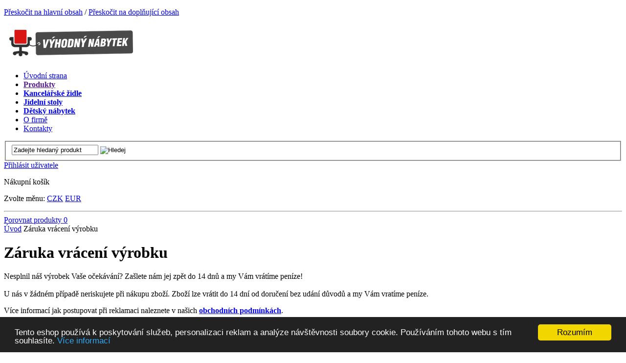

--- FILE ---
content_type: text/html; charset=utf-8
request_url: https://www.vyhodnynabytek.cz/zaruka-vraceni-vyrobku
body_size: 11710
content:
<!DOCTYPE html PUBLIC "-//W3C//DTD XHTML 1.0 Strict//EN" "http://www.w3.org/TR/xhtml1/DTD/xhtml1-strict.dtd">
<html xml:lang="cs" xmlns="http://www.w3.org/1999/xhtml">

  <head>
    <meta http-equiv="Content-Language" content="cs" />
    <meta http-equiv="Content-Type" content="text/html; charset=utf-8" />
    <title>Kancelářská křesla a kancelářské židle</title>
    <meta name="robots" content="index, follow" />
    <meta name="description" content="Největší obchod s moderním nábytkem. V našem sortimentu naleznete kancelářské židle, kancelářská křesla. Moderní jídelní stoly a židle nakupujte na vyhodnynabytek.cz" />
    <meta name="keywords" content="Kancelářská křesla, kancelářské židle, jídelní stoly, židle" />
    <meta name="author" content="" />
<meta name="google-site-verification" content="1G_U6AUNl-6n4GiTa9YCIYQYBAgWtD1WY1KO07dNQmY" />
  <link rel="canonical" href="https://www.vyhodnynabytek.cz/zaruka-vraceni-vyrobku" />
    <link rel="shortcut icon" href="/favicon.png" />

    <link rel="stylesheet" href="/ecp_core/css/ecp_format.css?v=1" type="text/css" media="screen" />
    <link rel="stylesheet" href="/ecp_core/css/ecp_boxes.css?v=1" type="text/css" media="screen" />
    <link rel="stylesheet" href="/skins/blue/css/format.css?v=1" type="text/css" media="screen, print" />
    <link rel="stylesheet" href="/skins/blue/css/boxes.css?v=1" type="text/css" media="screen, print" />
    <link rel="stylesheet" href="/skins/blue/css/modules.css?v=1" type="text/css" media="screen, print" />
    <link rel="stylesheet" href="/skins/blue/css/thickbox.css?v=1" type="text/css" media="screen, print" />
    <link rel="stylesheet" href="/skins/blue/css/asistent.css?v=1" type="text/css" media="screen, print" />
    <link rel="stylesheet" href="/skins/blue/css/jquery.ui.css?v=1" type="text/css" media="screen, print" />
    <link rel="stylesheet" href="/skins/blue/css/lightbox.css?v=1" type="text/css" media="screen" />
    <link rel="stylesheet" href="/skins/blue/css/thickbox.css?v=1" type="text/css" media="screen" />
    <link rel="stylesheet" href="/skins/blue/css/slider.css?v=1" type="text/css" media="screen" />
    <link rel="stylesheet" href="/skins/blue/css/select2.css?v=1" type="text/css" media="screen" />
    <!--[if lte IE 7]><link rel="stylesheet" href="/skins/blue/css/ie.css?v=1" type="text/css" media="screen" /><![endif]-->
    <!--[if IE 8]><link rel="stylesheet" href="/skins/blue/css/ie8.css?v=1" type="text/css" media="screen" /><![endif]-->
    <!--[if IE 9]><link rel="stylesheet" href="/skins/blue/css/ie9.css?v=1" type="text/css" media="screen" /><![endif]-->
    <link rel="stylesheet" href="/skins/blue/css/print.css?v=1" type="text/css" media="print" />
    <link rel="stylesheet" href="/skins/blue/css/list.css?v=1" type="text/css" media="screen" />

  <script src="/ecp_core/modules/_core/js/globals.js.php?ref=21&amp;v=0"  type="text/javascript" ></script>
    <script src="/ecp_core/modules/_core/js/header.js?v=0" type="text/javascript"></script>
    <script src="/ecp_core/modules/_core/js/swfobject.js?v=0" type="text/javascript"></script>

<!-- Biano Pixel Code -->
  <script>
    // konfigurační možnosti
    const bianoPixelConfig = {
      consent: true, // potřebný boolean
      debug: true, // volitelný boolean - základně jako nepravda
    };

    !function(b,i,a,n,o,p,x,s){
      if(b.bianoTrack)return;o=b.bianoTrack=function(){o.callMethod?
      o.callMethod.apply(o,arguments):o.queue.push(arguments)};o.push=o;o.queue=[];
      a=a||{};n=a.consent===void(0)?!0:!!a.consent;o.push('consent',n);
      s='script';p=i.createElement(s);p.async=!0;
      p.src='https://'+(n?'pixel.biano.cz':'bianopixel.com')+
      '/'+(a.debug?'debug':'min')+'/pixel.js';
      x=i.getElementsByTagName(s)[0];x.parentNode.insertBefore(p,x);
    }(window,document,bianoPixelConfig);

    // Inicializujte Biano Pixel s vaším Merchant ID
    bianoTrack('init', 'cz847cd5f1670cc3994c40fd7015cb4233996c070b');

  </script>
  <!-- End Biano Pixel Code -->

<script>bianoTrack('track', 'page_view');</script>
  </head>

  <body class="en eshop-offers ref-21 id-190 child_id-0 ">
<!-- Google tag (gtag.js) -->
<script async src='https://www.googletagmanager.com/gtag/js?id=G-E5250HBFE3'></script>
<script>
  window.dataLayer = window.dataLayer || [];
  function gtag(){dataLayer.push(arguments);}
  gtag('js', new Date());

  gtag('config', 'G-E5250HBFE3');
</script>


    <p id="skipLinksTop" class="skipLinks hidden">
      <a accesskey="1" href="#center" title="Přeskočit na hlavní obsah">Přeskočit na hlavní obsah</a><span class="hidden"> / </span>
      <a accesskey="2" href="#skip_content" title="Přeskočit na doplňující obsah">Přeskočit na doplňující obsah</a>
    </p>

    <div class="backgroundContainer">
      <div id="main">
    <div id="top">
<div class="wrapper">
     <a id="logo" href="http://www.vyhodnynabytek.cz" title="Přejít na úvodní stranu"><img src="http://www.vyhodnynabytek.cz/images/logo.png" alt="Logo společnosti" /></a>
<div id="mainMenu">
    <div id="menu">
      <ul id="main-menu">
        <li class="m1 first">
          <a href="https://www.vyhodnynabytek.cz"  title="Úvodní strana"><span>Úvodní strana</span></a>
        </li>
        <li class="m2 dropdown hoveron typ_hover">
          <a href=""  title="Produkty"><span><strong>Produkty</strong></span></a>
  <div class="dropdown_obsah" style="display:none;">
    <div class="top"></div>
<div class="menu-kategorie">
<ul class="level0">
  <li class="m1 first first-in-line">
    <a href="https://www.vyhodnynabytek.cz/detske-postele" title="Dětské postele">Dětské postele</a>
  </li>
  <li class="m2">
    <a href="https://www.vyhodnynabytek.cz/trampolina-s-ochrannou-siti" title="Trampolíny s ochrannou sítí">Trampolíny s ochrannou sítí</a>
  </li>
  <li class="m3">
    <a href="https://www.vyhodnynabytek.cz/postele" title="Postele">Postele</a>
  </li>
  <li class="m4 last">
    <a href="https://www.vyhodnynabytek.cz/manzelske-postele" title="Manželské postele">Manželské postele</a>
  </li>
  <li class="m5 first-in-line">
    <a href="https://www.vyhodnynabytek.cz/detsky-nabytek" title="Dětský nábytek">Dětský nábytek</a>
  </li>
  <li class="m6">
    <a href="https://www.vyhodnynabytek.cz/jidelni-stoly" title="Jídelní stoly">Jídelní stoly</a>
  </li>
  <li class="m7">
    <a href="https://www.vyhodnynabytek.cz/houpaci-kresla" title="Houpací křesla">Houpací křesla</a>
  </li>
  <li class="m8 last">
    <a href="https://www.vyhodnynabytek.cz/kancelarske-zidle" title="Kancelářské židle">Kancelářské židle</a>
  </li>
  <li class="m9 first-in-line">
    <a href="https://www.vyhodnynabytek.cz/kancelarska-kresla" title="Kancelářská křesla">Kancelářská křesla</a>
  </li>
  <li class="m10">
    <a href="https://www.vyhodnynabytek.cz/vesaky" title="Věšáky">Věšáky</a>
  </li>
  <li class="m11">
    <a href="https://www.vyhodnynabytek.cz/konferencni-stolky" title="Konferenční stolky">Konferenční stolky</a>
  </li>
  <li class="m12 last">
    <a href="https://www.vyhodnynabytek.cz/zidle" title="Židle">Židle</a>
  </li>
  <li class="m13 first-in-line">
    <a href="https://www.vyhodnynabytek.cz/kuchynske-linky" title="Kuchyňské linky">Kuchyňské linky</a>
  </li>
  <li class="m14">
    <a href="https://www.vyhodnynabytek.cz/psaci-stoly" title="Psací stoly">Psací stoly</a>
  </li>
  <li class="m15">
    <a href="https://www.vyhodnynabytek.cz/tv-stolky" title="TV stolky a panely">TV stolky a panely</a>
  </li>
  <li class="m16 last">
    <a href="https://www.vyhodnynabytek.cz/barove-stoly" title="Barové stoly">Barové stoly</a>
  </li>
  <li class="m17 first-in-line">
    <a href="https://www.vyhodnynabytek.cz/satni-skrine" title="Skříně a skříňky">Skříně a skříňky</a>
  </li>
  <li class="m18">
    <a href="https://www.vyhodnynabytek.cz/nocni-stolky" title="Noční stolky">Noční stolky</a>
  </li>
  <li class="m19">
    <a href="https://www.vyhodnynabytek.cz/komody" title="Komody">Komody</a>
  </li>
  <li class="m20 last">
    <a href="https://www.vyhodnynabytek.cz/novinove-poradace" title="Novinové pořadače">Novinové pořadače</a>
  </li>
  <li class="m21 first-in-line">
    <a href="https://www.vyhodnynabytek.cz/zrcadla" title="Zrcadla">Zrcadla</a>
  </li>
  <li class="m22">
    <a href="https://www.vyhodnynabytek.cz/zahradni-nabytek" title="Zahradní nábytek">Zahradní nábytek</a>
  </li>
  <li class="m23">
    <a href="https://www.vyhodnynabytek.cz/stojany-na-obuv" title="Stojany na obuv">Stojany na obuv</a>
  </li>
  <li class="m24 last">
    <a href="https://www.vyhodnynabytek.cz/botniky" title="Botníky">Botníky</a>
  </li>
  <li class="m25 first-in-line">
    <a href="https://www.vyhodnynabytek.cz/regaly-drevene" title="Dřevěné regály">Dřevěné regály</a>
  </li>
  <li class="m26">
    <a href="https://www.vyhodnynabytek.cz/matrace" title="Matrace">Matrace</a>
  </li>
  <li class="m27">
    <a href="https://www.vyhodnynabytek.cz/doplnky-do-bytu" title="Doplňky do bytu">Doplňky do bytu</a>
  </li>
  <li class="m28 last">
    <a href="https://www.vyhodnynabytek.cz/postele-dle-rozmeru" title="Postele dle rozměrů">Postele dle rozměrů</a>
  </li>
  <li class="m29 first-in-line">
    <a href="https://www.vyhodnynabytek.cz/drevene-postele" title="Dřevěné postele">Dřevěné postele</a>
  </li>
  <li class="m30">
    <a href="https://www.vyhodnynabytek.cz/rosty-do-postele" title="Rošty do postele">Rošty do postele</a>
  </li>
  <li class="m31">
    <a href="https://www.vyhodnynabytek.cz/police-a-policky" title="Police a poličky">Police a poličky</a>
  </li>
  <li class="m32 last">
    <a href="https://www.vyhodnynabytek.cz/ulozne-prostory" title="Úložné prostory">Úložné prostory</a>
  </li>
  <li class="m33 first-in-line">
    <a href="https://www.vyhodnynabytek.cz/vitriny" title="Vitríny">Vitríny</a>
  </li>
  <li class="m34">
    <a href="https://www.vyhodnynabytek.cz/sedaci-vaky" title="Sedací vaky">Sedací vaky</a>
  </li>
  <li class="m35">
    <a href="https://www.vyhodnynabytek.cz/predsinove-sety" title="Předsíňové sety">Předsíňové sety</a>
  </li>
  <li class="m36 last">
    <a href="https://www.vyhodnynabytek.cz/relaxacni-kresla" title="Relaxační křesla">Relaxační křesla</a>
  </li>
  <li class="m37 first-in-line">
    <a href="https://www.vyhodnynabytek.cz/detske-pokoje" title="Dětské pokoje sestavy">Dětské pokoje sestavy</a>
  </li>
  <li class="m38">
    <a href="https://www.vyhodnynabytek.cz/kresla" title="Křesla">Křesla</a>
  </li>
  <li class="m39">
    <a href="https://www.vyhodnynabytek.cz/priborniky-a-kredence" title="Příborníky a kredence">Příborníky a kredence</a>
  </li>
  <li class="m40 last">
    <a href="https://www.vyhodnynabytek.cz/kuchynske-jidelni-sety" title="Kuchyňské jídelní sety">Kuchyňské jídelní sety</a>
  </li>
  <li class="m41 first-in-line">
    <a href="https://www.vyhodnynabytek.cz/skrine-do-predsine" title="Skříně do předsíně">Skříně do předsíně</a>
  </li>
  <li class="m42">
    <a href="https://www.vyhodnynabytek.cz/satni-skrine-skrinky" title="Šatní skříně">Šatní skříně</a>
  </li>
  <li class="m43">
    <a href="https://www.vyhodnynabytek.cz/kancelarsky-nabytek" title="Kancelářský nábytek">Kancelářský nábytek</a>
  </li>
  <li class="m44 last">
    <a href="https://www.vyhodnynabytek.cz/toaletky" title="Toaletky">Toaletky</a>
  </li>
  <li class="m45 first-in-line">
    <a href="https://www.vyhodnynabytek.cz/sedaci-soupravy" title="Sedací soupravy">Sedací soupravy</a>
  </li>
  <li class="m46">
    <a href="https://www.vyhodnynabytek.cz/lavice" title="Lavice">Lavice</a>
  </li>
  <li class="m47">
    <a href="https://www.vyhodnynabytek.cz/sedaci-soupravy-tvaru-u" title="Sedací soupravy tvaru U">Sedací soupravy tvaru U</a>
  </li>
  <li class="m48 last">
    <a href="https://www.vyhodnynabytek.cz/rohove-sedaci-soupravy" title="Rohové sedací soupravy">Rohové sedací soupravy</a>
  </li>
  <li class="m49 first-in-line">
    <a href="https://www.vyhodnynabytek.cz/koupelnovy-nabytek" title="Koupelnový nábytek">Koupelnový nábytek</a>
  </li>
  <li class="m50">
    <a href="https://www.vyhodnynabytek.cz/obyvaci-steny" title="Obývací stěny">Obývací stěny</a>
  </li>
  <li class="m51">
    <a href="https://www.vyhodnynabytek.cz/ulozne-boxy" title="Úložné boxy">Úložné boxy</a>
  </li>
  <li class="m52 last">
    <a href="https://www.vyhodnynabytek.cz/povleceni" title="Povlečení">Povlečení</a>
  </li>
  <li class="m53 first-in-line">
    <a href="https://www.vyhodnynabytek.cz/sektorovy-nabytek" title="Sektorový nábytek">Sektorový nábytek</a>
  </li>
  <li class="m54">
    <a href="https://www.vyhodnynabytek.cz/bazeny" title="Bazény">Bazény</a>
  </li>
  <li class="m55">
    <a href="https://www.vyhodnynabytek.cz/infrasauny-a-sauny" title="Infrasauny a sauny">Infrasauny a sauny</a>
  </li>
  <li class="m56 last">
    <a href="https://www.vyhodnynabytek.cz/nafukovaci-nabytek" title="Nafukovací nábytek">Nafukovací nábytek</a>
  </li>
  <li class="m57 first-in-line">
    <a href="https://www.vyhodnynabytek.cz/potapeni-a-plavani" title="Potápění a Plavání">Potápění a Plavání</a>
  </li>
  <li class="m58">
    <a href="https://www.vyhodnynabytek.cz/dekorace" title="Dekorace">Dekorace</a>
  </li>
</ul>
</div>

    <div class="bottom"></div>
  </div>
        </li>
        <li class="m3 dropdown hoveron typ_hover">
          <a href="https://www.vyhodnynabytek.cz/kancelarske-zidle"  title="Kancelářské židle"><span><strong>Kancelářské židle</strong></span></a>
  <div class="dropdown_obsah" style="display:none;">
    <div class="top"></div>
<div class="menu-kategorie">
<ul class="level0">
  <li class="m1 first first-in-line">
    <a href="https://www.vyhodnynabytek.cz/kancelarske-zidle" title="Kancelářské židle">Kancelářské židle</a>
  </li>
  <li class="m2">
    <a href="https://www.vyhodnynabytek.cz/kancelarska-kresla" title="Kancelářská křesla">Kancelářská křesla</a>
  </li>
  <li class="m3 last">
    <a href="https://www.vyhodnynabytek.cz/podlozky-pod-zidle" title="Podložky pod židle">Podložky pod židle</a>
  </li>
  <li class="m4 first-in-line">
    <a href="https://www.vyhodnynabytek.cz/podlozky-pod-kresla" title="Podložky pod křesla">Podložky pod křesla</a>
  </li>
  <li class="m5">
    <a href="https://www.vyhodnynabytek.cz/kancelarske-zidle-a-kresla" title="Kancelářské židle a křesla">Kancelářské židle a křesla</a>
  </li>
  <li class="m6 last">
    <a href="https://www.vyhodnynabytek.cz/ergonomicke-zidle" title="Ergonomické židle">Ergonomické židle</a>
  </li>
  <li class="m7 first-in-line">
    <a href="https://www.vyhodnynabytek.cz/koleckove-zidle" title="Kolečkové židle">Kolečkové židle</a>
  </li>
  <li class="m8">
    <a href="https://www.vyhodnynabytek.cz/konferencni-zidle" title="Konferenční židle">Konferenční židle</a>
  </li>
  <li class="m9 last last-final">
    <a href="https://www.vyhodnynabytek.cz/zidle-k-pc" title="Židle k PC">Židle k PC</a>
  </li>
</ul>
</div>

    <div class="bottom"></div>
  </div>
        </li>
        <li class="m4 dropdown hoveron typ_hover">
          <a href="https://www.vyhodnynabytek.cz/jidelni-stoly"  title="Jídelní stoly"><span><strong>Jídelní stoly</strong></span></a>
  <div class="dropdown_obsah" style="display:none;">
    <div class="top"></div>
<div class="menu-kategorie">
<ul class="level0">
  <li class="m1 first first-in-line">
    <a href="https://www.vyhodnynabytek.cz/drevene-stoly" title="Dřevěné stoly">Dřevěné stoly</a>
  </li>
  <li class="m2">
    <a href="https://www.vyhodnynabytek.cz/jidelni-sestavy" title="Jídelní sety">Jídelní sety</a>
  </li>
  <li class="m3">
    <a href="https://www.vyhodnynabytek.cz/rozkladaci-stoly" title="Rozkládací jídelní stoly">Rozkládací jídelní stoly</a>
  </li>
  <li class="m4 last">
    <a href="https://www.vyhodnynabytek.cz/sklenene-stoly" title="Skleněné stoly">Skleněné stoly</a>
  </li>
  <li class="m5 first-in-line">
    <a href="https://www.vyhodnynabytek.cz/stoly-lamino---kov" title="Stoly lamino - kov">Stoly lamino - kov</a>
  </li>
  <li class="m6">
    <a href="https://www.vyhodnynabytek.cz/jidelni-stoly-z-lamina" title="Jídelní stoly z lamina">Jídelní stoly z lamina</a>
  </li>
  <li class="m7">
    <a href="https://www.vyhodnynabytek.cz/jidelni-stoly-z-masivu" title="Jídelní stoly z masivu">Jídelní stoly z masivu</a>
  </li>
  <li class="m8 last">
    <a href="https://www.vyhodnynabytek.cz/detske-jidelni-stoly" title="Dětské jídelní stoly">Dětské jídelní stoly</a>
  </li>
  <li class="m9 first-in-line">
    <a href="https://www.vyhodnynabytek.cz/moderni-jidelni-stoly" title="Moderní jídelní stoly">Moderní jídelní stoly</a>
  </li>
  <li class="m10">
    <a href="https://www.vyhodnynabytek.cz/levne-jidelni-stoly" title="Levné jídelní stoly">Levné jídelní stoly</a>
  </li>
  <li class="m11">
    <a href="https://www.vyhodnynabytek.cz/kulate-jidelni-stoly" title="Kulaté jídelní stoly">Kulaté jídelní stoly</a>
  </li>
  <li class="m12 last">
    <a href="https://www.vyhodnynabytek.cz/kuchynske-jidelni-sety" title="Kuchyňské jídelní sety">Kuchyňské jídelní sety</a>
  </li>
  <li class="m13 first-in-line last-final">
    <a href="https://www.vyhodnynabytek.cz/kuchynske-jidelni-stoly" title="Kuchyňské jídelní stoly">Kuchyňské jídelní stoly</a>
  </li>
</ul>
</div>

    <div class="bottom"></div>
  </div>
        </li>
        <li class="Dětský nábytek m5 dropdown hoveron typ_hover">
          <a href="https://www.vyhodnynabytek.cz/detsky-nabytek"  title="Dětský nábytek"><span><strong>Dětský nábytek</strong></span></a>
  <div class="dropdown_obsah" style="display:none;">
    <div class="top"></div>

<div  class="element"   ></div>
<div><span><br     />
</span></div><div class="menu-kategorie">
<ul class="level0">
  <li class="m1 first first-in-line">
    <a href="https://www.vyhodnynabytek.cz/detske-postele" title="Dětské postele">Dětské postele</a>
  </li>
  <li class="m2">
    <a href="https://www.vyhodnynabytek.cz/detske-postele-a-palandy" title="Dětské postele a palandy">Dětské postele a palandy</a>
  </li>
  <li class="m3">
    <a href="https://www.vyhodnynabytek.cz/detske-zidle" title="Dětské židle">Dětské židle</a>
  </li>
  <li class="m4 last">
    <a href="https://www.vyhodnynabytek.cz/kontejnery" title="Kontejnery">Kontejnery</a>
  </li>
  <li class="m5 first-in-line">
    <a href="https://www.vyhodnynabytek.cz/detske-stoly" title="Dětské stoly">Dětské stoly</a>
  </li>
  <li class="m6">
    <a href="https://www.vyhodnynabytek.cz/sedaci-vaky" title="Sedací vaky">Sedací vaky</a>
  </li>
  <li class="m7">
    <a href="https://www.vyhodnynabytek.cz/hracky-a-doplnky-do-detskeho-pokoje" title="Hračky a doplňky do dětského pokoje">Hračky a doplňky do dětského pokoje</a>
  </li>
  <li class="m8 last">
    <a href="https://www.vyhodnynabytek.cz/detske-steny" title="Dětské stěny">Dětské stěny</a>
  </li>
  <li class="m9 first-in-line">
    <a href="https://www.vyhodnynabytek.cz/detske-multifunkcni-postele" title="Dětské multifunkční postele">Dětské multifunkční postele</a>
  </li>
  <li class="m10">
    <a href="https://www.vyhodnynabytek.cz/detska-postel-zabrana" title="Dětská postel, zábrana">Dětská postel, zábrana</a>
  </li>
  <li class="m11">
    <a href="https://www.vyhodnynabytek.cz/detske-postele-ulozny-prostor" title="Dětské postele, úložný prostor">Dětské postele, úložný prostor</a>
  </li>
  <li class="m12 last">
    <a href="https://www.vyhodnynabytek.cz/detske-postele-pristylka" title="Dětské postele, přistýlka">Dětské postele, přistýlka</a>
  </li>
  <li class="m13 first-in-line">
    <a href="https://www.vyhodnynabytek.cz/detske-postele-ve-tvaru-auta" title="Dětské postele ve tvaru auta">Dětské postele ve tvaru auta</a>
  </li>
  <li class="m14">
    <a href="https://www.vyhodnynabytek.cz/levne-detske-postele" title="Levné dětské postele">Levné dětské postele</a>
  </li>
  <li class="m15 last-final">
    <a href="https://www.vyhodnynabytek.cz/detske-postele-patrove" title="Dětské postele, patrové">Dětské postele, patrové</a>
  </li>
</ul>
</div>

    <div class="bottom"></div>
  </div>
        </li>
        <li class="m6">
          <a href="https://www.vyhodnynabytek.cz/o-firme"  title="O firmě"><span>O firmě</span></a>
        </li>
        <li class="m7 last">
          <a href="https://www.vyhodnynabytek.cz/kontakty"  title="Kontakty"><span>Kontakty</span></a>
        </li>
      </ul>
  </div>
</div>
<div class="searchform_relative">
  <div id="obal_searchform">
    <form action="https://www.vyhodnynabytek.cz/vysledky-vyhledavani" method="get" id="searchform" >
      <fieldset id="topsearch">
        <input class="vyraz autocomplete" title="" id="fulltext" value="Zadejte hledaný produkt" type="text" name="qs" />
        <a href="#fulltext_submit">
          <input id="fulltext_submit" type="image" class="sub" src="/skins/blue/images/buttons/search.png" value="Hledej" />
        </a>
      </fieldset>
    </form>
  </div>
</div>
<div class="wrapper">
<div id="header_box" class=" ">
  <div class="extra" >
    <div class="top"></div>
    <div class="body">
<a class="no-login" href="https://www.vyhodnynabytek.cz/muj-ucet#show_login" onclick="if (window.pageTracker) { pageTracker._trackPageview('/prihlasit-se.htm'); } " title="Přihlásit uživatele">
  <span>Přihlásit uživatele</span>
</a>
    </div>
    <div class="bottom"></div>
  </div>
</div>
<!--%%minibasket-start%%-->
<div id="minibasket" class="minibasket small minibasketEmpty">
  <div class="extra">
    <p>
      Nákupní košík
    </p>
  </div>
</div>
<!--%%minibasket-end%%-->
</div>
<p class="currency"><span>Zvolte měnu:</span>        <span class="CZK active"><a href="/zaruka-vraceni-vyrobku?crcy=CZK" title="CZK">CZK</a></span>
        <span class="EUR"><a href="/zaruka-vraceni-vyrobku?crcy=EUR" title="EUR">EUR</a></span>
</p></div>
    </div>
    <hr class="none" />
  <div id="compare_box_cont" class="column hidden"><span id="compare_box">  <a  href="https://www.vyhodnynabytek.cz/porovnani">    <span class="text">Porovnat produkty</span>    <span class="number"><span class="count">0</span></span>  </a>
</span>
  </div>
    <div id="columnsWrapper">
  <div id="crumb_trail">
    <div class="extra">
    <span class="arrow first"><a href="https://www.vyhodnynabytek.cz" title="Úvod">Úvod</a></span>
    <span class="final">Záruka vrácení výrobku</span>
<div class="cleaner"></div>    </div>
  </div>
  <div id="center"  >
    <div class="center_header"></div>
    <div class="center_cont">
<div id="stranky" class="c_190" >
  <h1>Záruka vrácení výrobku</h1>
  <div class="popis">
  <p>Nesplnil náš výrobek Vaše očekávání? Zašlete nám jej zpět do 14 dnů a&nbsp;my Vám vrátíme peníze!<br     />
<br     />
U&nbsp;nás v&nbsp;žádném případě neriskujete při nákupu zboží. Zboží lze vrátit do 14 dní od doručení bez udání důvodů a&nbsp;my Vám vratíme peníze.&nbsp;</p>
<p>Více informací jak postupovat při reklamaci naleznete v&nbsp;našich <strong><a    href="https://www.vyhodnynabytek.cz/obchodni-podminky"    >obchodních podmínkách</a></strong>.&nbsp;</p>
  </div>
  <div id="fotky" class="fotky">
     <h2>Výběr z nábytkového sortimentu společnosti Vyhodnynabytek.cz</h2>
    <p class="foto deg4"><a class="lightbox" href="/editor/image/stranky3_galerie/tn_zoom_filename_193.jpg" rel="stranky3_galerie" title="Fotka 6"><img class="lightbox" src="/editor/image/stranky3_galerie/tn_filename_193.jpg" width="113" height="150" alt="Fotka 6" /></a></p>    <p class="foto deg1"><a class="lightbox" href="/editor/image/stranky3_galerie/tn_zoom_filename_192.jpg" rel="stranky3_galerie" title="Fotka 5"><img class="lightbox" src="/editor/image/stranky3_galerie/tn_filename_192.jpg" width="113" height="150" alt="Fotka 5" /></a></p>    <p class="foto deg2 last"><a class="lightbox" href="/editor/image/stranky3_galerie/tn_zoom_filename_191.jpg" rel="stranky3_galerie" title="Fotka 4"><img class="lightbox" src="/editor/image/stranky3_galerie/tn_filename_191.jpg" width="180" height="135" alt="Fotka 4" /></a></p>    <div class="cleaner"></div>    <p class="foto deg3"><a class="lightbox" href="/editor/image/stranky3_galerie/tn_zoom_filename_190.jpg" rel="stranky3_galerie" title="Fotka 3"><img class="lightbox" src="/editor/image/stranky3_galerie/tn_filename_190.jpg" width="180" height="128" alt="Fotka 3" /></a></p>    <p class="foto deg2"><a class="lightbox" href="/editor/image/stranky3_galerie/tn_zoom_filename_189.jpg" rel="stranky3_galerie" title="Fotka 2"><img class="lightbox" src="/editor/image/stranky3_galerie/tn_filename_189.jpg" width="180" height="115" alt="Fotka 2" /></a></p>    <p class="foto deg4 last"><a class="lightbox" href="/editor/image/stranky3_galerie/tn_zoom_filename_188.jpg" rel="stranky3_galerie" title="Fotka 1"><img class="lightbox" src="/editor/image/stranky3_galerie/tn_filename_188.jpg" width="180" height="125" alt="Fotka 1" /></a></p>    <div class="cleaner"></div>    <div class="cleaner"></div>
<div class="cleaner"></div> 
  </div>

  	 <script type="text/javascript">
  	 
  	   /*<![CDATA[*/
  	     var google_maps = [];
  	   /*]]>*/
  	   
  	 </script>
  	<div class="forms zalozky"><div class="form form-1" id="form-106">
<script type='text/javascript'>var thankyou_url_106='/odeslany-formular-kontakt.htm';</script>
<h2>Kontaktní formulář</h2>
<form enctype="multipart/form-data" id="Form_106" action="/action.php" method="post">
<div>
<input type="hidden" name="group" value="comm_form" />
<input type="hidden" name="last_uid" value="" />
<input type="hidden" name="form_id" value="106" />
<input type="hidden" name="sender_id" value="190" />
<input type="hidden" name="sender_table" value="stranky3" />
<input type="hidden" name="sender_url" value="/zaruka-vraceni-vyrobku" />
<input type="hidden" name="auto_collapse_fieldset" value="0" />
<input type="hidden" name="single_expanded_fieldset" value="0" />
<input type="hidden" name="disable_ajax" value="0" />
<input type="hidden" name="enable_discussion_rating" value="0" />
<input type="hidden" name="poradna" value="0" />
</div>
<fieldset class="fieldset-1   ">
        <p class="field text field-1 left">

          <label for="Jmeno-a-prijmeni1_106">

            <span class="label">Jméno a příjmení
 <span class="required">*</span></span>

            
            <input type="text" title="" name="jmeno-a-prijmeni1_106" id="Jmeno-a-prijmeni1_106" />

            

            
 
          </label>

        </p>
        <p class="field text field-2 right">

          <label for="E-mail2_106">

            <span class="label">E-mail
 <span class="required">*</span></span>

            
            <input type="text" title="" value="@" name="e-mail2_106" id="E-mail2_106" />

            

            
 
          </label>

        </p>
        <p class="field textarea field-3 left">
          <label for="Text-dotazu3_106">

            <span class="label">Text dotazu <span class="required">*</span>
</span>
            <textarea cols="50" rows="5" title=""  name="text-dotazu3_106" id="Text-dotazu3_106" ></textarea>
            

            
 
          </label>
        </p><div class="note"><p>Položky označené hvězdičkou (<span>*</span>)&nbsp;jsou povinné.</p></div><div><input class="hidden_hash" name="userconfirm_hash" size="6" value="a03e25c5fee192230a321242ace4c7ef" type="hidden" /></div><noscript><p class="field">Pro ochranu proti spamu napište do pole číslo z obrázku: <input class="" name="userconfirm" size="6" /></p><p><img class="kod" src="https://www.vyhodnynabytek.cz/images/spam/45.png" alt="Ciselny kod" /></p></noscript><script type="text/javascript"> /*<![CDATA[*/ form_fill_captcha("81758")/*]]>*/ </script><p class="left gdpr-info-note">Vaše osobní údaje nejsou nikde zveřejňovány a splňují požadavky <a href="https://www.vyhodnynabytek.cz/ochrana-osobnich-udaju-gdpr">GDPR</a>.</p><p class="submit">
        		<input type="submit" class="submit" value="Odeslat" />
     		   </p></fieldset>
<div class="text-after"></div>
<div><input type="hidden" name="interactions_json" value='{"Jmeno-a-prijmeni1_106":[],"E-mail2_106":[],"Text-dotazu3_106":[]}' /></div>
      <p class="hidden displayNone robot_trap">
        <label for="robot_trap_106">Toto pole nevyplňujte / Leave this field empty</label>
        <input type="text" name="robot_trap" id="robot_trap_106" value="" />
      </p>
</form>
</div>
</div>
</div>    <div class="cleaner"></div>
    </div>
    <div class="center_footer"></div>
  </div>
    <a id="skip_content"></a>
    <h2 class="hidden">Doplňující obsah</h2>
  <div id="left">
    <div class="left_header"></div>
    <div class="left_cont">
<div class="container" id="stromCont">
  <div class="container_cont">
    <h3><strong>Naše nabídka</strong></h3>
  <div id="rl_box" class="col_list">
  <ul class="menu_cat active" id="cat_0_0">
    <li class="first_final  first  i_0_cat_0 ">
        <span class="higher submenu_open" id="cat_641_0_img" title="Zobrazit podkategorie Bazény" onclick="menu_action(this.id)"></span>
      <a id="cat_641_0_a" href="https://www.vyhodnynabytek.cz/bazeny" title="Bazény"><span class="extra">Bazény</span></a>
      <span id="cat_641_0"></span>
    </li>
    <li class=" i_1_cat_0 ">
        <span class="higher submenu_open" id="cat_715_0_img" title="Zobrazit podkategorie Dekorace" onclick="menu_action(this.id)"></span>
      <a id="cat_715_0_a" href="https://www.vyhodnynabytek.cz/dekorace" title="Dekorace"><span class="extra">Dekorace</span></a>
      <span id="cat_715_0"></span>
    </li>
    <li class=" i_2_cat_0 ">
        <span class="higher submenu_open" id="cat_791_0_img" title="Zobrazit podkategorie Deštníky" onclick="menu_action(this.id)"></span>
      <a id="cat_791_0_a" href="https://www.vyhodnynabytek.cz/destniky" title="Deštníky"><span class="extra">Deštníky</span></a>
      <span id="cat_791_0"></span>
    </li>
    <li class=" i_3_cat_0 ">
        <span class="higher submenu_open" id="cat_239_0_img" title="Zobrazit podkategorie Dětské pokoje sestavy" onclick="menu_action(this.id)"></span>
      <a id="cat_239_0_a" href="https://www.vyhodnynabytek.cz/detske-pokoje" title="Dětské pokoje sestavy"><span class="extra">Dětské pokoje sestavy</span></a>
      <span id="cat_239_0"></span>
    </li>
    <li class=" i_4_cat_0 ">
        <span class="higher submenu_open" id="cat_67_0_img" title="Zobrazit podkategorie Dětský nábytek" onclick="menu_action(this.id)"></span>
      <a id="cat_67_0_a" href="https://www.vyhodnynabytek.cz/detsky-nabytek" title="Dětský nábytek"><span class="extra">Dětský nábytek</span></a>
      <span id="cat_67_0"></span>
    </li>
    <li class=" i_5_cat_0 ">
        <span class="higher submenu_open" id="cat_117_0_img" title="Zobrazit podkategorie Doplňky do bytu" onclick="menu_action(this.id)"></span>
      <a id="cat_117_0_a" href="https://www.vyhodnynabytek.cz/doplnky-do-bytu" title="Doplňky do bytu"><span class="extra">Doplňky do bytu</span></a>
      <span id="cat_117_0"></span>
    </li>
    <li class=" i_6_cat_0 ">
        <span class="higher submenu_open" id="cat_666_0_img" title="Zobrazit podkategorie Infrasauny a sauny" onclick="menu_action(this.id)"></span>
      <a id="cat_666_0_a" href="https://www.vyhodnynabytek.cz/infrasauny-a-sauny" title="Infrasauny a sauny"><span class="extra">Infrasauny a sauny</span></a>
      <span id="cat_666_0"></span>
    </li>
    <li class=" i_7_cat_0 ">
        <span class="higher submenu_open" id="cat_275_0_img" title="Zobrazit podkategorie Kancelářský nábytek" onclick="menu_action(this.id)"></span>
      <a id="cat_275_0_a" href="https://www.vyhodnynabytek.cz/kancelarsky-nabytek" title="Kancelářský nábytek"><span class="extra">Kancelářský nábytek</span></a>
      <span id="cat_275_0"></span>
    </li>
    <li class=" i_8_cat_0 ">
        <span class="higher submenu_open" id="cat_101_0_img" title="Zobrazit podkategorie Komody" onclick="menu_action(this.id)"></span>
      <a id="cat_101_0_a" href="https://www.vyhodnynabytek.cz/komody" title="Komody"><span class="extra">Komody</span></a>
      <span id="cat_101_0"></span>
    </li>
    <li class=" i_9_cat_0 ">
        <span class="higher submenu_open" id="cat_341_0_img" title="Zobrazit podkategorie Koupelnový nábytek" onclick="menu_action(this.id)"></span>
      <a id="cat_341_0_a" href="https://www.vyhodnynabytek.cz/koupelnovy-nabytek" title="Koupelnový nábytek"><span class="extra">Koupelnový nábytek</span></a>
      <span id="cat_341_0"></span>
    </li>
    <li class=" i_10_cat_0 ">
        <span class="higher submenu_open" id="cat_249_0_img" title="Zobrazit podkategorie Křesla" onclick="menu_action(this.id)"></span>
      <a id="cat_249_0_a" href="https://www.vyhodnynabytek.cz/kresla" title="Křesla"><span class="extra">Křesla</span></a>
      <span id="cat_249_0"></span>
    </li>
    <li class=" i_11_cat_0 ">
        <span class="higher submenu_open" id="cat_1192_0_img" title="Zobrazit podkategorie Kuchyňské náčiní" onclick="menu_action(this.id)"></span>
      <a id="cat_1192_0_a" href="https://www.vyhodnynabytek.cz/kuchynske-nacini[1]" title="Kuchyňské náčiní"><span class="extra">Kuchyňské náčiní</span></a>
      <span id="cat_1192_0"></span>
    </li>
    <li class=" i_12_cat_0 ">
        <span class="higher submenu_open" id="cat_250_0_img" title="Zobrazit podkategorie Kuchyňský nábytek" onclick="menu_action(this.id)"></span>
      <a id="cat_250_0_a" href="https://www.vyhodnynabytek.cz/kuchynsky-nabytek" title="Kuchyňský nábytek"><span class="extra">Kuchyňský nábytek</span></a>
      <span id="cat_250_0"></span>
    </li>
    <li class=" i_13_cat_0 ">
        <span class="higher submenu_open" id="cat_330_0_img" title="Zobrazit podkategorie Ložnice" onclick="menu_action(this.id)"></span>
      <a id="cat_330_0_a" href="https://www.vyhodnynabytek.cz/loznice" title="Ložnice"><span class="extra">Ložnice</span></a>
      <span id="cat_330_0"></span>
    </li>
    <li class=" i_14_cat_0 ">
        <span class="higher submenu_open" id="cat_233_0_img" title="Zobrazit podkategorie Matrace a rošty" onclick="menu_action(this.id)"></span>
      <a id="cat_233_0_a" href="https://www.vyhodnynabytek.cz/matrace-a-rosty" title="Matrace a rošty"><span class="extra">Matrace a rošty</span></a>
      <span id="cat_233_0"></span>
    </li>
    <li class=" i_15_cat_0 ">
      <a href="https://www.vyhodnynabytek.cz/nafukovaci-nabytek" title="Nafukovací nábytek"><span class="extra">Nafukovací nábytek</span></a>
    </li>
    <li class=" i_16_cat_0 ">
      <a href="https://www.vyhodnynabytek.cz/novinove-poradace" title="Novinové pořadače"><span class="extra">Novinové pořadače</span></a>
    </li>
    <li class=" i_17_cat_0 ">
        <span class="higher submenu_open" id="cat_1030_0_img" title="Zobrazit podkategorie Obaly a květináče" onclick="menu_action(this.id)"></span>
      <a id="cat_1030_0_a" href="https://www.vyhodnynabytek.cz/obaly-a-kvetinace" title="Obaly a květináče"><span class="extra">Obaly a květináče</span></a>
      <span id="cat_1030_0"></span>
    </li>
    <li class=" i_18_cat_0 ">
      <a href="https://www.vyhodnynabytek.cz/obyvaci-steny" title="Obývací stěny"><span class="extra">Obývací stěny</span></a>
    </li>
    <li class=" i_19_cat_0 ">
        <span class="higher submenu_open" id="cat_807_0_img" title="Zobrazit podkategorie Podlahové krytiny" onclick="menu_action(this.id)"></span>
      <a id="cat_807_0_a" href="https://www.vyhodnynabytek.cz/podlahove-krytiny" title="Podlahové krytiny"><span class="extra">Podlahové krytiny</span></a>
      <span id="cat_807_0"></span>
    </li>
    <li class=" i_20_cat_0 ">
      <a href="https://www.vyhodnynabytek.cz/police-a-policky" title="Police a poličky"><span class="extra">Police a poličky</span></a>
    </li>
    <li class=" i_21_cat_0 ">
        <span class="higher submenu_open" id="cat_63_0_img" title="Zobrazit podkategorie Postele" onclick="menu_action(this.id)"></span>
      <a id="cat_63_0_a" href="https://www.vyhodnynabytek.cz/postele" title="Postele"><span class="extra">Postele</span></a>
      <span id="cat_63_0"></span>
    </li>
    <li class=" i_22_cat_0 ">
      <a href="https://www.vyhodnynabytek.cz/potapeni-a-plavani" title="Potápění a Plavání"><span class="extra">Potápění a Plavání</span></a>
    </li>
    <li class=" i_23_cat_0 ">
        <span class="higher submenu_open" id="cat_484_0_img" title="Zobrazit podkategorie Povlečení" onclick="menu_action(this.id)"></span>
      <a id="cat_484_0_a" href="https://www.vyhodnynabytek.cz/povleceni" title="Povlečení"><span class="extra">Povlečení</span></a>
      <span id="cat_484_0"></span>
    </li>
    <li class=" i_24_cat_0 ">
        <span class="higher submenu_open" id="cat_264_0_img" title="Zobrazit podkategorie Předsíň a chodba" onclick="menu_action(this.id)"></span>
      <a id="cat_264_0_a" href="https://www.vyhodnynabytek.cz/predsin-a-chodba" title="Předsíň a chodba"><span class="extra">Předsíň a chodba</span></a>
      <span id="cat_264_0"></span>
    </li>
    <li class=" i_25_cat_0 ">
        <span class="higher submenu_open" id="cat_156_0_img" title="Zobrazit podkategorie Regály" onclick="menu_action(this.id)"></span>
      <a id="cat_156_0_a" href="https://www.vyhodnynabytek.cz/regaly" title="Regály"><span class="extra">Regály</span></a>
      <span id="cat_156_0"></span>
    </li>
    <li class=" i_26_cat_0 ">
        <span class="higher submenu_open" id="cat_317_0_img" title="Zobrazit podkategorie Sedací soupravy" onclick="menu_action(this.id)"></span>
      <a id="cat_317_0_a" href="https://www.vyhodnynabytek.cz/sedaci-soupravy" title="Sedací soupravy"><span class="extra">Sedací soupravy</span></a>
      <span id="cat_317_0"></span>
    </li>
    <li class=" i_27_cat_0 ">
        <span class="higher submenu_open" id="cat_143_0_img" title="Zobrazit podkategorie Sedací vaky" onclick="menu_action(this.id)"></span>
      <a id="cat_143_0_a" href="https://www.vyhodnynabytek.cz/sedaci-vaky" title="Sedací vaky"><span class="extra">Sedací vaky</span></a>
      <span id="cat_143_0"></span>
    </li>
    <li class=" i_28_cat_0 ">
        <span class="higher submenu_open" id="cat_509_0_img" title="Zobrazit podkategorie Sektorový nábytek" onclick="menu_action(this.id)"></span>
      <a id="cat_509_0_a" href="https://www.vyhodnynabytek.cz/sektorovy-nabytek" title="Sektorový nábytek"><span class="extra">Sektorový nábytek</span></a>
      <span id="cat_509_0"></span>
    </li>
    <li class=" i_29_cat_0 ">
        <span class="higher submenu_open" id="cat_99_0_img" title="Zobrazit podkategorie Skříně a skříňky" onclick="menu_action(this.id)"></span>
      <a id="cat_99_0_a" href="https://www.vyhodnynabytek.cz/satni-skrine" title="Skříně a skříňky"><span class="extra">Skříně a skříňky</span></a>
      <span id="cat_99_0"></span>
    </li>
    <li class=" i_30_cat_0 ">
        <span class="higher submenu_open" id="cat_179_0_img" title="Zobrazit podkategorie Slevové portály" onclick="menu_action(this.id)"></span>
      <a id="cat_179_0_a" href="https://www.vyhodnynabytek.cz/slevove-portaly" title="Slevové portály"><span class="extra">Slevové portály</span></a>
      <span id="cat_179_0"></span>
    </li>
    <li class=" i_31_cat_0 ">
        <span class="higher submenu_open" id="cat_211_0_img" title="Zobrazit podkategorie Stoly a stolky" onclick="menu_action(this.id)"></span>
      <a id="cat_211_0_a" href="https://www.vyhodnynabytek.cz/stoly-a-stolky-do-kazde-domacnosti-i-kancelare" title="Stoly a stolky"><span class="extra">Stoly a stolky</span></a>
      <span id="cat_211_0"></span>
    </li>
    <li class=" i_32_cat_0 ">
        <span class="higher submenu_open" id="cat_58_0_img" title="Zobrazit podkategorie Trampolíny s ochrannou sítí" onclick="menu_action(this.id)"></span>
      <a id="cat_58_0_a" href="https://www.vyhodnynabytek.cz/trampolina-s-ochrannou-siti" title="Trampolíny s ochrannou sítí"><span class="extra">Trampolíny s ochrannou sítí</span></a>
      <span id="cat_58_0"></span>
    </li>
    <li class=" i_33_cat_0 ">
        <span class="higher submenu_open" id="cat_445_0_img" title="Zobrazit podkategorie Úložné boxy" onclick="menu_action(this.id)"></span>
      <a id="cat_445_0_a" href="https://www.vyhodnynabytek.cz/ulozne-boxy" title="Úložné boxy"><span class="extra">Úložné boxy</span></a>
      <span id="cat_445_0"></span>
    </li>
    <li class=" i_34_cat_0 ">
      <a href="https://www.vyhodnynabytek.cz/ulozne-prostory" title="Úložné prostory"><span class="extra">Úložné prostory</span></a>
    </li>
    <li class=" i_35_cat_0 ">
        <span class="higher submenu_open" id="cat_141_0_img" title="Zobrazit podkategorie Vitríny" onclick="menu_action(this.id)"></span>
      <a id="cat_141_0_a" href="https://www.vyhodnynabytek.cz/vitriny" title="Vitríny"><span class="extra">Vitríny</span></a>
      <span id="cat_141_0"></span>
    </li>
    <li class=" i_36_cat_0 ">
        <span class="higher submenu_open" id="cat_1224_0_img" title="Zobrazit podkategorie Zahrada a terasa" onclick="menu_action(this.id)"></span>
      <a id="cat_1224_0_a" href="https://www.vyhodnynabytek.cz/zahrada-a-terasa" title="Zahrada a terasa"><span class="extra">Zahrada a terasa</span></a>
      <span id="cat_1224_0"></span>
    </li>
    <li class=" i_37_cat_0 ">
        <span class="higher submenu_open" id="cat_105_0_img" title="Zobrazit podkategorie Zahradní nábytek" onclick="menu_action(this.id)"></span>
      <a id="cat_105_0_a" href="https://www.vyhodnynabytek.cz/zahradni-nabytek" title="Zahradní nábytek"><span class="extra">Zahradní nábytek</span></a>
      <span id="cat_105_0"></span>
    </li>
    <li class=" i_38_cat_0 ">
        <span class="higher submenu_open" id="cat_1008_0_img" title="Zobrazit podkategorie Zahradni naradi" onclick="menu_action(this.id)"></span>
      <a id="cat_1008_0_a" href="https://www.vyhodnynabytek.cz/zahradni-naradi" title="Zahradni naradi"><span class="extra">Zahradni naradi</span></a>
      <span id="cat_1008_0"></span>
    </li>
    <li class=" i_39_cat_0 ">
        <span class="higher submenu_open" id="cat_82_0_img" title="Zobrazit podkategorie Židle" onclick="menu_action(this.id)"></span>
      <a id="cat_82_0_a" href="https://www.vyhodnynabytek.cz/zidle" title="Židle"><span class="extra">Židle</span></a>
      <span id="cat_82_0"></span>
    </li>
    <li class="last_final  last  i_40_cat_0 ">
        <span class="higher submenu_open" id="cat_1337_0_img" title="Zobrazit podkategorie Ostatní" onclick="menu_action(this.id)"></span>
      <a id="cat_1337_0_a" href="https://www.vyhodnynabytek.cz/ostatni" title="Ostatní"><span class="extra">Ostatní</span></a>
      <span id="cat_1337_0"></span>
    </li>
  </ul>
  </div>
  </div>
</div>
<div class="container" id="cont_eshop_offer">
  <div class="container_cont">
<div class="col_list">
  <ul>
    <li  class=" first_final " id="offer1">
      <a href="https://www.vyhodnynabytek.cz/nabidky/akce" title="Za hubičku, super akce!"><span>Za hubičku, super akce!</span></a>
    </li>
    <li  id="offer9">
      <a href="https://www.vyhodnynabytek.cz/nabidky/novinky" title="Novinky za boží ceny!"><span>Novinky za boží ceny!</span></a>
    </li>
    <li  class=" last_final " id="offer10">
      <a href="https://www.vyhodnynabytek.cz/nabidky/vyprodej" title="Nenechte si uniknout velký výprodej!"><span>Nenechte si uniknout velký výprodej!</span></a>
    </li>
  </ul>
</div>
  </div>
</div>
    </div>
    <div class="left_footer"></div>
  </div>
<div class="cleaner footerBoxyCleaner"></div>
<div id="footer_boxy">
  <div class="top"></div>
  <div class="contents">
    <div id="footerText1" class="footerText first">
      <h2>Proč nakoupit u nás</h2>
      <div class="text">
<ul>
    <li><a    href="https://www.vyhodnynabytek.cz/jistota-vybornych-cen"    ><strong>Jistota výborných cen</strong></a></li>
    <li><strong><a    href="https://www.vyhodnynabytek.cz/zaruka-vraceni-vyrobku"    >Záruka vrácení výrobku</a></strong></li>
    <li><a    href="https://www.vyhodnynabytek.cz/doprava-zdarma"    ><strong>Doprava zdarma</strong></a></li>
    <li><a    href="https://www.vyhodnynabytek.cz/snadne-vyhledavani-zbozi"    ><strong>Snadné vyhledávání zboží</strong></a></li>
    <li><a    href="https://www.vyhodnynabytek.cz/online-poradna"    ><strong>Online poradna</strong></a></li>
</ul>
      </div>
    </div>
    <div id="footerText2" class="footerText">
      <h2>Oblíbéné kategorie</h2>
      <div class="text">
<ul>
    <li><a    href="https://www.vyhodnynabytek.cz/kancelarske-zidle"    >Kancelářské židle</a></li>
    <li><a    href="https://www.vyhodnynabytek.cz/konferencni-stolky"    >Konferenční stolky</a></li>
    <li><a    href="https://www.vyhodnynabytek.cz/zidle"    >Jídlení židle</a></li>
    <li><a    href="https://www.vyhodnynabytek.cz/jidelni-stoly"    >Jídelní stoly</a></li>
    <li><a    href="https://www.vyhodnynabytek.cz/manzelske-postele"    >Manželské postele</a></li>
    <li><a    href="https://www.vyhodnynabytek.cz/psaci-stoly"    >Počítačové stoly</a></li>
    <li><a   title="Vše o nábytku a bydlení" href="https://www.vyhodnynabytek.cz/magazin"    >MAGAZÍN</a><a    href="https://www.vyhodnynabytek.cz/sedaci-vak-fotbalovy-mic"    ><br     />
    <br     />
    </a></li>
</ul>
      </div>
    </div>
    <div id="footerText3" class="footerText last">
      <h2>Pro obchodní parnery</h2>
      <div class="text">
<ul>
    <li><a    href="https://www.vyhodnynabytek.cz/velkoobchodni-spoluprace"    >Registrace pro velkoobchod</a></li>

    <li><a    href="https://www.vyhodnynabytek.cz/vyhody-partneru"    >Výhody partnerů</a></li>
    <li><a    href="https://www.facebook.com/Vyhodnynabytekcz-Halmar-608189655920903"    >Profil na Facebooku</a></li>
</ul>
<table  class="standard"    >
    <tbody>
        <tr>
            <td>
            <h3><a    href="https://www.facebook.com/Vyhodnynabytekcz-Halmar-608189655920903"    ><img    src="/editor/filestore/Image/facebook_50_x_50.png" width="50" height="50"  alt=""    /></a></h3>
            </td>
            <td><strong><a    href="https://www.facebook.com/Vyhodnynabytekcz-Halmar-608189655920903"    >Facebook</a></strong></td>
        </tr>
    </tbody>
</table>
      </div>
    </div>
  </div>
  <div class="bottom"></div>
</div>
    </div>
        <div class="cleaner bottomCleaner"></div>
        <div id="bottom">
          <div class="width">
      <p class="text text1">&copy; 2026, Vyhodnynabytek – všechna práva vyhrazena</p>
      <p class="text text2">
        <a href="https://www.vyhodnynabytek.cz/prohlaseni-o-pristupnosti" title="Prohlášení o přístupnosti">Prohlášení o přístupnosti</a> |
        <a href="https://www.vyhodnynabytek.cz/podminky-uziti" title="Podmínky užití">Podmínky užití</a> |
        <a href="https://www.vyhodnynabytek.cz/ochrana-osobnich-udaju-gdpr" title="Ochrana osobních údajů (GDPR)">Ochrana osobních údajů (GDPR)</a> |
        <a href="https://www.vyhodnynabytek.cz/mapa-stranek" title="Mapa stránek">Mapa stránek</a>
      </p>
      <p class="text text3">
      </p>
<script type="text/javascript">
//<![CDATA[
var _hwq = _hwq || [];
    _hwq.push(['setKey', '0EE551BE0C6F73DA367A9531EA6666C5']);_hwq.push(['setTopPos', '60']);_hwq.push(['showWidget', '21']);(function() {
    var ho = document.createElement('script'); ho.type = 'text/javascript'; ho.async = true;
    ho.src = ('https:' == document.location.protocol ? 'https://ssl' : 'http://www') + '.heureka.cz/direct/i/gjs.php?n=wdgt&sak=0EE551BE0C6F73DA367A9531EA6666C5';
    var s = document.getElementsByTagName('script')[0]; s.parentNode.insertBefore(ho, s);
})();
//]]>
</script>

<div id="showHeurekaBadgeHere-11"></div><script type="text/javascript">
//<![CDATA[
var _hwq = _hwq || [];
    _hwq.push(['setKey', '0EE551BE0C6F73DA367A9531EA6666C5']);_hwq.push(['showWidget', '11', '42754', 'Vyhodnynabytek.cz', 'vyhodnynabytek-cz']);(function() {
    var ho = document.createElement('script'); ho.type = 'text/javascript'; ho.async = true;
    ho.src = ('https:' == document.location.protocol ? 'https://ssl' : 'http://www') + '.heureka.cz/direct/i/gjs.php?n=wdgt&sak=0EE551BE0C6F73DA367A9531EA6666C5';
    var s = document.getElementsByTagName('script')[0]; s.parentNode.insertBefore(ho, s);
})();
//]]>
</script>

    <!-- Smartsupp Live Chat script -->
    <script type="text/javascript">
  var _smartsupp = _smartsupp || {};
    _smartsupp.key = '679c33b39e4f0a913d4937ae1f5f8ecae93bb214';
    window.smartsupp||(function(d) {
      var s,c,o=smartsupp=function(){ o._.push(arguments)};o._=[];
      s=d.getElementsByTagName('script')[0];c=d.createElement('script');
      c.type='text/javascript';c.charset='utf-8';c.async=true;
      c.src='//www.smartsuppchat.com/loader.js?';s.parentNode.insertBefore(c,s);
    })(document);
    </script>
    
            <p class="skipLinksTop"><a accesskey="3" href="#top" title="Přeskočit na začátek stránky"><span></span>Přeskočit na začátek stránky</a></p>

          </div>
        </div>
<script src="/ecp_core/modules/_core/js/jquery-1.7.1.min.js?v=0" type="text/javascript"></script>
<script src="/cache/js/js-set-b43531d20c32ebff3234068afaa881c8.js" type="text/javascript"></script>
  <script type="text/javascript" src="/custom_js/select2.min.js?v=0"></script>
  <script type="text/javascript" src="/custom_js/custom.jquery.init.js?v=0"></script>

        <div class="cleaner layoutCleaner"></div>
      </div>
    </div>

<div class="displayNone"></div>
<p><span style="display: none;" id="etimestamp">1768625831.8034</span></p>  <script type="text/javascript">
/* <![CDATA[ */
window.cookieconsent_options = {
        learnMore: 'Více informací',
        link: 'https://www.google.com/policies/technologies/cookies/',
        message: 'Tento eshop používá k poskytování služeb, personalizaci reklam a analýze návštěvnosti soubory cookie. Používáním tohoto webu s tím souhlasíte.',
        dismiss: 'Rozumím',
        theme: 'dark-bottom',
        markup: [
        '<div class="cc_banner-wrapper {{containerClasses}}">',
        '<div class="cc_banner cc_container cc_container--open">',

        '<a href="#null" data-cc-event="click:dismiss" target="_blank" class="cc_btn cc_btn_accept_all">{{options.dismiss}}</a>',

        '<p class="cc_message">{{options.message}} <a data-cc-if="options.link" target="{{ options.target }}" class="cc_more_info" href="{{options.link || "#null"}}">{{options.learnMore}}</a></p>',


        '</div>',
        '</div>'
      ]
    }; 
/* ]]> */
</script>

<script type="text/javascript" src="/ecp_core/modules/_core/js/cookieconsent.min.js"></script>
</body>

</html>


--- FILE ---
content_type: text/javascript
request_url: https://www.vyhodnynabytek.cz/ecp_core/modules/_core/js/globals.js.php?ref=21&v=0
body_size: 4298
content:


  // globalni promenne z php
  var wwwroot      = '';
  var corewww      = '/editor/core';
  var images       = '/images';
  var www_root     = 'http://www.vyhodnynabytek.cz';
  var absolute_path = 'https://www.vyhodnynabytek.cz/';
  
  
  var ID = '';
  var URL_CHECKOUT = 'https://www.vyhodnynabytek.cz/pokladna';
  var URL_COMPARE = 'https://www.vyhodnynabytek.cz/porovnani';
      
  var VERTICAL_DETAIL = '0';    
                                   
  var DIRECTORY_SEPARATOR = '/';
  var ZERO_CATEGORY_ID    = '';
  
  Now = new Date();
  Start = Now.getTime();
  
  // Timer
  var nsecn  = "12";
  var nmins  = "57";
  var nhours = "05";
    
  // ---------------------------------     
  // main.js.php

  <!--PF 20110329 dodělání souřadnic na konstanty TOOLTIP_TOP a TOOLTIP_LEFT -->
  // 
  var TOOLTIP_TOP         = -15;
  var TOOLTIP_LEFT        = 215;  
  
  // 201101200931pf-1 "Doplneni moznosti nastavit proklik celeho divu plavec (ne pouze obrazek, nebo nazev)"
  var BOXY_PLAVEC_CLICK         = '';  
  
  // 1010250938pf 0033569 "Moznost vypnout animaci u autocomplete"
  var SEARCH_AUTOCOMPLETE_ANIMATION         = '1';  
  
    
  var POCET     = 35;                
  var ARR_DOWN  = '/images/arr_down2.gif';
  var ARR_RIGHT = '/images/arr_right.gif';

  
  // --------------------------------- 
  // credid_card.js.php   
  
  var CHECKOUT_CREDITCARDSELECT_EMPTY         = 'Prosím vyberte typ karty';
  var CHECKOUT_CREDITCARDNUMBER_EMPTY         = 'Please enter your card number';
  var CHECKOUT_CREDITCARDEXPIREMONTH_EMPTY    = 'Please select expire date: month';
  var CHECKOUT_CREDITCARDEXPIREYEAR_EMPTY     = 'Please select expire date: year';
  var CHECKOUT_CREDITCARDSTARTMONTH_EMPTY     = 'Please select start date: month';
  var CHECKOUT_CREDITCARDSTARTYEAR_EMPTY      = 'Please select start date: year';
  var CHECKOUT_CREDITCARDISSUENUMBER_EMPTY    = 'Please enter Issue number';
  var CHECKOUT_CREDITCARDISSUENUMBER_NOTVALID = 'Please enter valid Issue number';
  
  // 1005271014pf "Doplneni konstant - pouzivaji se v thickboxu"
  var IMAGE_PREVIEW_PREV = 'Předchozí';
  var IMAGE_PREVIEW_NEXT = 'Následující';
  var IMAGE_PREVIEW_CLOSE = 'Zavřít';
  

  // JD - nastaveni lightboxu
  var LIGHTBOX_INACTIVE_THUMB_OPACITY  =  0.4;
  var LIGHTBOX_CLASS                   =  'black';
  var ZAVRIT = 'Zavřít okno';
  var PREDCHOZI = 'Předchozí';
  var NASLEDUJICI = 'Následující';
  

  // --------------------------------- 
  // header_eb_banners.js.php + header_login.js.php

  var USERS_INPUT_QUESTION = 'Prosím vyplňte: ';
  var USERNAME             = 'Přihlašovací jméno';
  var PASSWORD             = 'Vaše heslo';

  // --------------------------------- 
  // info_text.js.php
    
  var INFO_TEXT_TOP                  = '240'; // 201107111404pf "Doplneni konstany ridici minimalni vysku - def: 211"
  var INFO_TEXT_OFFSET_X             = '-280';
  var INFO_TEXT_OFFSET_Y             = '0';
  
  //langove konstanty
  var LANG_PURE        = 'cz';
  var CHYBNY_EMAIL     = 'NEWSLETTER_EMAIL_SYNTAX_ERR';
  var ZADEJTE          = 'Prosím zadejte';
  var GUEST_EMAIL      = 'E-mail';
  var GUEST_JMENO      = 'Jméno a příjmení';
  var GUEST_TEXT       = 'Dotaz';
  var POKLADNA_VYPLNTE = 'POKLADNA_VYPLNTE';
  var KOMU             = 'Komu';
  var OD               = 'Od';
  var PREDMET          = 'Předmět';
  var SEARCH_AUTOCOMPLETE_NO = 'SEARCH_AUTOCOMPLETE_NO';

  // nastaveni eshopu
  var ZOBRAZIT_DORUCOVACI_ADRESU = false;
  var AKTUALIZOVAT_DORUCOVACI_POLE = false;
  
  // konstanty modulu
  var SEARCH_AUTOCOMPLETE = '1';
  var SEARCH_AUTOCOMPLETE_RESULTS = '0';

  // 1010250938pf 0033569 "Moznost vypnout animaci u autocomplete"
  var SEARCH_AUTOCOMPLETE_ANIMATION         = '1';  

  var AUTOCOMPLETE_CSS                      = '';  
  
  // validator  
  var JS_ERROR_EMPTY               = 'Zadaná hodnota je prázdná!';
  var JS_ERROR_CHAR_LIMIT          = '3';
  var JS_ERROR_CHAR                = 'znak';
  var JS_ERROR_CHARS               = 'znaky';
  var JS_ERROR_SHORTHAN            = 'Zadaná hodnota je kratší než';
  var JS_ERROR_NOTVALIDEMAIL       = 'Zadaná hodnota není e-mailová adresa!';
  var JS_ERROR_SAMEPASSWORD        = 'Zadaná hesla se neshodují!';
  var JS_ERROR_NOTVALIDUKPOSTCODE  = 'Vložený poštovní kód není platný!';
  var JS_ERROR_NOTVALIDPHONE       = 'Zadané telefoní číslo není platné!';
  
  // hlasky
  
  var BUY_TYPE              = 'LINK'; 
  var NAKUP_HLASKA_POKLADNA = 'Dokončit nákup'; 
  
  var VYBER_DATUM             = 'Kalendar';
  
  var ADMINMENU_USERLOGIN_KOD = 'kód';
  
  // password
  var PASSWORD_NOTSAME        = 'Zadaná hesla nejsou stejná.';
  var MYACCOUNT_PASSWORD      = 'Heslo';
  var OLDPASSWORD             = 'Staré heslo:';
  
  // my account user
  var MYACCOUNT_USER_NAME1       = 'Jméno:';
  var MYACCOUNT_ADDRESS_LINE1    = 'Ulice a č. p.:';
  var MYACCOUNT_ADDRESS_CITY     = 'Město:';
  var MYACCOUNT_ADDRESS_POSTCODE = 'PSČ:';
  
  var ALLOW_CATALOG_LIST_AJAX = true;
  
  var FORMULAR_USER = 'Uživatelské jméno';  
  
        
  var PICTURE_DETAIL_HTML = '';  
  
  // fulltext - // 0812291553pf-1 PATCH "Doplneni konstanty pro spravne chovani fulltextoveho vyhledavani" 
  var HEADER_SEARCHFORM_DEFAULT = 'Zadejte hledaný produkt';
                               
  // myaccount // 0901091512pf-1 PATCH "doplneni validace / kontrol" 
  var CUSTOMERLOGIN_TITLE    = 'Přihlášení uživatele';
  var OBNOVENI_HESLA         = 'obnovení hesla';
  var FORGETPASSWORD_ALERT   = 'Vyplňte políčko e-mail';
  var REMOVE_ADDRESS_CONFIRM = 'Chcete opravdu smazat vybranou adresu?';
  var MA_JMENOAPRIJMENI      = 'Jméno a příjmení:';
  var MA_PHONE               = 'Telefon:';
  var MA_ADDRESSLINE1        = 'Ulice a č. p.:';
  var MA_MESTO               = 'Město:';
  var MA_PSC                 = 'PSČ:';
  var MA_STAT                = 'Stát:';  

  var MA_SPOLECNOST          = 'Společnost:';
  var MA_OSOBA               = 'Kontaktní osoba:';
  var MA_IC                  = 'IČ:';
  var MA_DIC                 = 'DIČ:';
  
  // hodnoceni
  var RAT_RATING_SELECT      = '(zvolte počet hvězdiček pro ohodnocení)'; // 0902031316pf-2 PATCH "zmena - pres konstantu - uprava v jquery.init.js"
  
  var FORM_SENDING_JS        = 'Prosím čekejte, zpráva je odesílána na náš e-mail. Zpravidla trvá 2 až 10 sekund.'; // // 0902031326pf-1 PATCH "doplneni hlasky pro formular"
  var FORM_SENDING_2_JS      = 'Odesílám data'; // // 0902031326pf-2 PATCH "doplneni hlasky pro formular"

  // 0910161231ov Texty pro JS ikony (externĂ­ odkaz atp.)
  var ICONS_EXTERNAL_TITLE   = 'Odkaz vede mimo tuto prezentaci';
  var ICONS_EXTERNAL_ALT     = '(externí odkaz)';
  var ICONS_NEW_WINDOW_TITLE = 'Odkaz směřuje do nového okna';
  var ICONS_NEW_WINDOW_ALT   = '(nové okno)';

  // skiny  
  var FE_SKIN = 'blue';

  // nemame skiny
  var icon_external_gif   = wwwroot + '/images/icons/icon_external.gif';
  var icon_new_window_gif = wwwroot + '/images/icons/icon_new_window.gif';
  var icon_external_gif   = wwwroot + '/images/icons/icon_external.gif';
  var cal_gif             = wwwroot + '/images/cal.gif';
  
  // mame skiny 
   var icon_external_gif   = wwwroot + '/skins/' + FE_SKIN + '/images/icons/icon_external.gif';  var icon_new_window_gif   = wwwroot + '/skins/' + FE_SKIN + '/images/icons/icon_new_window.gif';  var icon_external_gif   = wwwroot + '/skins/' + FE_SKIN + '/images/icons/icon_external.gif';  var cal_gif   = wwwroot + '/skins/' + FE_SKIN + '/images/cal.gif'; 
  // MiG - nastaveni TWITTER widget boxu
  var MODUL_TWITTER_WBOX_USERNAME     = '';
  var MODUL_TWITTER_WBOX_TWEETS_COUNT = '4';
  var MODUL_TWITTER_WBOX_WIDTH        = '250';
  var MODUL_TWITTER_WBOX_HEIGHT       = '300';
  var MODUL_TWITTER_WBOX_SCROLLBAR    =  false;
  var MODUL_TWITTER_WBOX_AVATARS      =  true;
  var MODUL_TWITTER_WBOX_SHOW_TIME    =  true;
  var MODUL_TWITTER_WBOX_THEME_SHELL_BACKGROUND  = '#d4d4d4';
  var MODUL_TWITTER_WBOX_THEME_SHELL_COLOR       = '#000000';
  var MODUL_TWITTER_WBOX_TWEETS_SHELL_BACKGROUND = '#ffffff';
  var MODUL_TWITTER_WBOX_TWEETS_SHELL_COLOR      = '#333333';
  var MODUL_TWITTER_WBOX_TWEETS_SHELL_LINKS      = '#005c99';

  // MiG - nastaveni MainMenu.js
  var MAINMENU_JS_ON                   =  true;
  var MAINMENU_JS_EFFECT               = 'fade';
  var MAINMENU_JS_EFFECT_SPEED         = 'fast';
  var MAINMENU_JS_TIMEOUT_IN           =  0;
  var MAINMENU_JS_TIMEOUT_OUT          =  0;
  var MAINMENU_JS_DROPDOWN_FULLSCREEN  =  true;
  
  //kosik v modal
  var BASKET_INSERT_TITLE  = 'Váš nákupní košík';
      
  // Mena pro slider v asistentovi
  var CRCY_BACK  = ' Kč';
  var CRCY_FRONT  = '';
  var CRCY_ROUND = '2';
  var CRCY_DECIMAL = '0';
  var CRCY_DECIMAL_SEP = ',';
  var CRCY_THOUSAND_SEP = ' ';
  var CRCY_EXCHANGE = '1';
  
  //rychloobjednávka
  var QUICKORDER_DEFAULT_VALUE = 'kód nebo název produktu';
  
  
  var SPINJS_OPTS = {
    lines: 12, // The number of lines to draw
    length: 7, // The length of each line
    width: 4, // The line thickness
    radius: 10, // The radius of the inner circle
    color: "#000", // #rgb or #rrggbb
    speed: 1, // Rounds per second
    trail: 60, // Afterglow percentage
    shadow: false, // Whether to render a shadow
    hwaccel: false  };

  // 201202201303tk - nastaveni Google Maps
  var GOOGLE_MAPS_BUBBLE_NO_SHADOW = false;
  var GOOGLE_MAPS_BUBBLE_CLICK_EVENT = false;
  
  var LIMIT_CPOST = 10 ;
  /* darky */
  var DAREK_NEVYBRANO = "";
  var DAREK_VYBERTE = "";
  
  // MiG - nastaveni vypisu (listu) produktoveho katalogu
  //     - issue 92883
  var PRODUCT_CATALOG_LIST_4A_ODSAZENI_X = 0;

  // IM rozklikavani telefonu a emailu
  var ZOBRAZIT_TELEFON = 'Zobrazit telefon';
  var ZOBRAZIT_EMAIL = 'Zobrazit e-mail';
  
  //PN0509214 povoleni asistenta pro specialni nabidky
  //var ASS_ALLOW_SPEC_OFFER = '0';
  var ASS_ALLOW_SPEC_OFFER = 1; //PN0523023
  
  var CACHING_PHPFASTCACHE = false;
  
  var DISABLED_SUB_BUTTON = 1; // MJ vypinani tlacitka pro nakup

  var FULLTEXT_PLACEHOLDER = 'Zadejte hledaný produkt'; //vk 10.6.2015 (V019647)
  
  //20150810D004737lh
  var PRODUCT_DETAIL_FAVOURITES = 'Přidat do oblíbených';
  var PRODUCT_DETAIL_FAVOURITES_REMOVE = 'Odebrat z oblíbených';

  // DJ - U008782
  var SMAZAT_ADRESU = 'Smazat adresu?';
  var NASTAVIT_VYCHOZI_ADRESU = 'Změnit výchozí doručovací adresu?';
